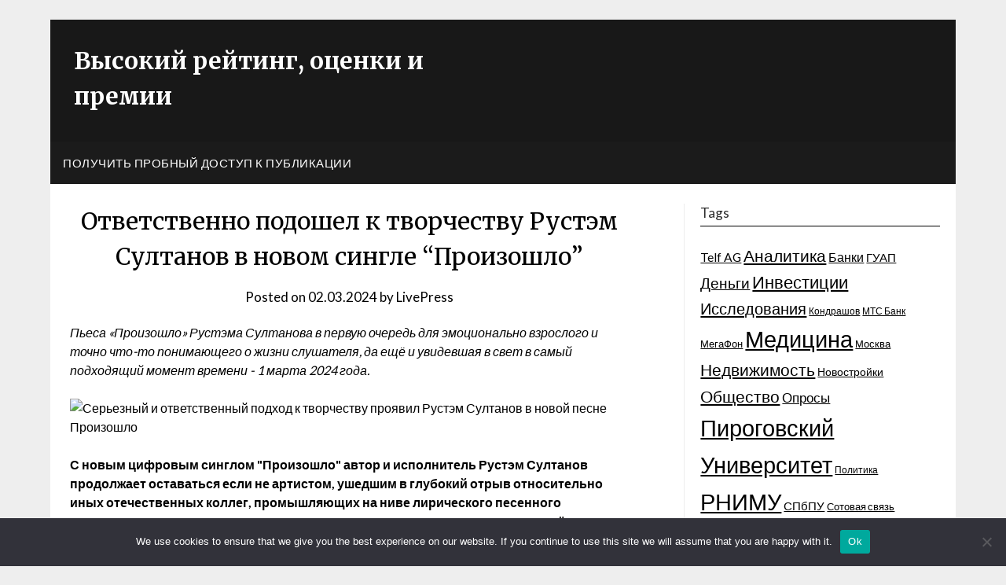

--- FILE ---
content_type: text/html; charset=UTF-8
request_url: https://high-ratings.ru/statya-otvetstvenno-podoshel-k-tvorchestvu-rustehm-sultano-9ss2/
body_size: 21524
content:
<!doctype html>
<html lang="ru-RU">
<head>
	<meta charset="UTF-8">
	<meta name="viewport" content="width=device-width, initial-scale=1">
	<link rel="profile" href="http://gmpg.org/xfn/11">


<link rel="apple-touch-icon" sizes="180x180" href="/apple-touch-icon.png">
<link rel="icon" type="image/png" sizes="32x32" href="/favicon-32x32.png">
<link rel="icon" type="image/png" sizes="16x16" href="/favicon-16x16.png">
<link rel="manifest" href="/site.webmanifest">
<link rel="mask-icon" href="/safari-pinned-tab.svg" color="#5bbad5">
<meta name="msapplication-TileColor" content="#603cba">
<meta name="theme-color" content="#ffffff">



	<title>Ответственно подошел к творчеству Рустэм Султанов в новом сингле &#8220;Произошло&#8221; &#8211; Высокий рейтинг, оценки и премии</title>
<meta name='robots' content='max-image-preview:large' />
	<style>img:is([sizes="auto" i], [sizes^="auto," i]) { contain-intrinsic-size: 3000px 1500px }</style>
	<link rel='dns-prefetch' href='//fonts.googleapis.com' />
<link rel="alternate" type="application/rss+xml" title="Высокий рейтинг, оценки и премии &raquo; Feed" href="https://high-ratings.ru/feed/" />
<link rel="alternate" type="application/rss+xml" title="Высокий рейтинг, оценки и премии &raquo; Comments Feed" href="https://high-ratings.ru/comments/feed/" />
<link rel="alternate" type="application/rss+xml" title="Высокий рейтинг, оценки и премии &raquo; Ответственно подошел к творчеству Рустэм Султанов в новом сингле &#8220;Произошло&#8221; Comments Feed" href="https://high-ratings.ru/statya-otvetstvenno-podoshel-k-tvorchestvu-rustehm-sultano-9ss2/feed/" />
<script type="text/javascript">
/* <![CDATA[ */
window._wpemojiSettings = {"baseUrl":"https:\/\/s.w.org\/images\/core\/emoji\/15.1.0\/72x72\/","ext":".png","svgUrl":"https:\/\/s.w.org\/images\/core\/emoji\/15.1.0\/svg\/","svgExt":".svg","source":{"concatemoji":"https:\/\/high-ratings.ru\/wp-includes\/js\/wp-emoji-release.min.js?ver=6.8.1"}};
/*! This file is auto-generated */
!function(i,n){var o,s,e;function c(e){try{var t={supportTests:e,timestamp:(new Date).valueOf()};sessionStorage.setItem(o,JSON.stringify(t))}catch(e){}}function p(e,t,n){e.clearRect(0,0,e.canvas.width,e.canvas.height),e.fillText(t,0,0);var t=new Uint32Array(e.getImageData(0,0,e.canvas.width,e.canvas.height).data),r=(e.clearRect(0,0,e.canvas.width,e.canvas.height),e.fillText(n,0,0),new Uint32Array(e.getImageData(0,0,e.canvas.width,e.canvas.height).data));return t.every(function(e,t){return e===r[t]})}function u(e,t,n){switch(t){case"flag":return n(e,"\ud83c\udff3\ufe0f\u200d\u26a7\ufe0f","\ud83c\udff3\ufe0f\u200b\u26a7\ufe0f")?!1:!n(e,"\ud83c\uddfa\ud83c\uddf3","\ud83c\uddfa\u200b\ud83c\uddf3")&&!n(e,"\ud83c\udff4\udb40\udc67\udb40\udc62\udb40\udc65\udb40\udc6e\udb40\udc67\udb40\udc7f","\ud83c\udff4\u200b\udb40\udc67\u200b\udb40\udc62\u200b\udb40\udc65\u200b\udb40\udc6e\u200b\udb40\udc67\u200b\udb40\udc7f");case"emoji":return!n(e,"\ud83d\udc26\u200d\ud83d\udd25","\ud83d\udc26\u200b\ud83d\udd25")}return!1}function f(e,t,n){var r="undefined"!=typeof WorkerGlobalScope&&self instanceof WorkerGlobalScope?new OffscreenCanvas(300,150):i.createElement("canvas"),a=r.getContext("2d",{willReadFrequently:!0}),o=(a.textBaseline="top",a.font="600 32px Arial",{});return e.forEach(function(e){o[e]=t(a,e,n)}),o}function t(e){var t=i.createElement("script");t.src=e,t.defer=!0,i.head.appendChild(t)}"undefined"!=typeof Promise&&(o="wpEmojiSettingsSupports",s=["flag","emoji"],n.supports={everything:!0,everythingExceptFlag:!0},e=new Promise(function(e){i.addEventListener("DOMContentLoaded",e,{once:!0})}),new Promise(function(t){var n=function(){try{var e=JSON.parse(sessionStorage.getItem(o));if("object"==typeof e&&"number"==typeof e.timestamp&&(new Date).valueOf()<e.timestamp+604800&&"object"==typeof e.supportTests)return e.supportTests}catch(e){}return null}();if(!n){if("undefined"!=typeof Worker&&"undefined"!=typeof OffscreenCanvas&&"undefined"!=typeof URL&&URL.createObjectURL&&"undefined"!=typeof Blob)try{var e="postMessage("+f.toString()+"("+[JSON.stringify(s),u.toString(),p.toString()].join(",")+"));",r=new Blob([e],{type:"text/javascript"}),a=new Worker(URL.createObjectURL(r),{name:"wpTestEmojiSupports"});return void(a.onmessage=function(e){c(n=e.data),a.terminate(),t(n)})}catch(e){}c(n=f(s,u,p))}t(n)}).then(function(e){for(var t in e)n.supports[t]=e[t],n.supports.everything=n.supports.everything&&n.supports[t],"flag"!==t&&(n.supports.everythingExceptFlag=n.supports.everythingExceptFlag&&n.supports[t]);n.supports.everythingExceptFlag=n.supports.everythingExceptFlag&&!n.supports.flag,n.DOMReady=!1,n.readyCallback=function(){n.DOMReady=!0}}).then(function(){return e}).then(function(){var e;n.supports.everything||(n.readyCallback(),(e=n.source||{}).concatemoji?t(e.concatemoji):e.wpemoji&&e.twemoji&&(t(e.twemoji),t(e.wpemoji)))}))}((window,document),window._wpemojiSettings);
/* ]]> */
</script>
<style id='wp-emoji-styles-inline-css' type='text/css'>

	img.wp-smiley, img.emoji {
		display: inline !important;
		border: none !important;
		box-shadow: none !important;
		height: 1em !important;
		width: 1em !important;
		margin: 0 0.07em !important;
		vertical-align: -0.1em !important;
		background: none !important;
		padding: 0 !important;
	}
</style>
<link rel='stylesheet' id='wp-block-library-css' href='https://high-ratings.ru/wp-includes/css/dist/block-library/style.min.css?ver=6.8.1' type='text/css' media='all' />
<style id='classic-theme-styles-inline-css' type='text/css'>
/*! This file is auto-generated */
.wp-block-button__link{color:#fff;background-color:#32373c;border-radius:9999px;box-shadow:none;text-decoration:none;padding:calc(.667em + 2px) calc(1.333em + 2px);font-size:1.125em}.wp-block-file__button{background:#32373c;color:#fff;text-decoration:none}
</style>
<style id='global-styles-inline-css' type='text/css'>
:root{--wp--preset--aspect-ratio--square: 1;--wp--preset--aspect-ratio--4-3: 4/3;--wp--preset--aspect-ratio--3-4: 3/4;--wp--preset--aspect-ratio--3-2: 3/2;--wp--preset--aspect-ratio--2-3: 2/3;--wp--preset--aspect-ratio--16-9: 16/9;--wp--preset--aspect-ratio--9-16: 9/16;--wp--preset--color--black: #000000;--wp--preset--color--cyan-bluish-gray: #abb8c3;--wp--preset--color--white: #ffffff;--wp--preset--color--pale-pink: #f78da7;--wp--preset--color--vivid-red: #cf2e2e;--wp--preset--color--luminous-vivid-orange: #ff6900;--wp--preset--color--luminous-vivid-amber: #fcb900;--wp--preset--color--light-green-cyan: #7bdcb5;--wp--preset--color--vivid-green-cyan: #00d084;--wp--preset--color--pale-cyan-blue: #8ed1fc;--wp--preset--color--vivid-cyan-blue: #0693e3;--wp--preset--color--vivid-purple: #9b51e0;--wp--preset--gradient--vivid-cyan-blue-to-vivid-purple: linear-gradient(135deg,rgba(6,147,227,1) 0%,rgb(155,81,224) 100%);--wp--preset--gradient--light-green-cyan-to-vivid-green-cyan: linear-gradient(135deg,rgb(122,220,180) 0%,rgb(0,208,130) 100%);--wp--preset--gradient--luminous-vivid-amber-to-luminous-vivid-orange: linear-gradient(135deg,rgba(252,185,0,1) 0%,rgba(255,105,0,1) 100%);--wp--preset--gradient--luminous-vivid-orange-to-vivid-red: linear-gradient(135deg,rgba(255,105,0,1) 0%,rgb(207,46,46) 100%);--wp--preset--gradient--very-light-gray-to-cyan-bluish-gray: linear-gradient(135deg,rgb(238,238,238) 0%,rgb(169,184,195) 100%);--wp--preset--gradient--cool-to-warm-spectrum: linear-gradient(135deg,rgb(74,234,220) 0%,rgb(151,120,209) 20%,rgb(207,42,186) 40%,rgb(238,44,130) 60%,rgb(251,105,98) 80%,rgb(254,248,76) 100%);--wp--preset--gradient--blush-light-purple: linear-gradient(135deg,rgb(255,206,236) 0%,rgb(152,150,240) 100%);--wp--preset--gradient--blush-bordeaux: linear-gradient(135deg,rgb(254,205,165) 0%,rgb(254,45,45) 50%,rgb(107,0,62) 100%);--wp--preset--gradient--luminous-dusk: linear-gradient(135deg,rgb(255,203,112) 0%,rgb(199,81,192) 50%,rgb(65,88,208) 100%);--wp--preset--gradient--pale-ocean: linear-gradient(135deg,rgb(255,245,203) 0%,rgb(182,227,212) 50%,rgb(51,167,181) 100%);--wp--preset--gradient--electric-grass: linear-gradient(135deg,rgb(202,248,128) 0%,rgb(113,206,126) 100%);--wp--preset--gradient--midnight: linear-gradient(135deg,rgb(2,3,129) 0%,rgb(40,116,252) 100%);--wp--preset--font-size--small: 13px;--wp--preset--font-size--medium: 20px;--wp--preset--font-size--large: 36px;--wp--preset--font-size--x-large: 42px;--wp--preset--spacing--20: 0.44rem;--wp--preset--spacing--30: 0.67rem;--wp--preset--spacing--40: 1rem;--wp--preset--spacing--50: 1.5rem;--wp--preset--spacing--60: 2.25rem;--wp--preset--spacing--70: 3.38rem;--wp--preset--spacing--80: 5.06rem;--wp--preset--shadow--natural: 6px 6px 9px rgba(0, 0, 0, 0.2);--wp--preset--shadow--deep: 12px 12px 50px rgba(0, 0, 0, 0.4);--wp--preset--shadow--sharp: 6px 6px 0px rgba(0, 0, 0, 0.2);--wp--preset--shadow--outlined: 6px 6px 0px -3px rgba(255, 255, 255, 1), 6px 6px rgba(0, 0, 0, 1);--wp--preset--shadow--crisp: 6px 6px 0px rgba(0, 0, 0, 1);}:where(.is-layout-flex){gap: 0.5em;}:where(.is-layout-grid){gap: 0.5em;}body .is-layout-flex{display: flex;}.is-layout-flex{flex-wrap: wrap;align-items: center;}.is-layout-flex > :is(*, div){margin: 0;}body .is-layout-grid{display: grid;}.is-layout-grid > :is(*, div){margin: 0;}:where(.wp-block-columns.is-layout-flex){gap: 2em;}:where(.wp-block-columns.is-layout-grid){gap: 2em;}:where(.wp-block-post-template.is-layout-flex){gap: 1.25em;}:where(.wp-block-post-template.is-layout-grid){gap: 1.25em;}.has-black-color{color: var(--wp--preset--color--black) !important;}.has-cyan-bluish-gray-color{color: var(--wp--preset--color--cyan-bluish-gray) !important;}.has-white-color{color: var(--wp--preset--color--white) !important;}.has-pale-pink-color{color: var(--wp--preset--color--pale-pink) !important;}.has-vivid-red-color{color: var(--wp--preset--color--vivid-red) !important;}.has-luminous-vivid-orange-color{color: var(--wp--preset--color--luminous-vivid-orange) !important;}.has-luminous-vivid-amber-color{color: var(--wp--preset--color--luminous-vivid-amber) !important;}.has-light-green-cyan-color{color: var(--wp--preset--color--light-green-cyan) !important;}.has-vivid-green-cyan-color{color: var(--wp--preset--color--vivid-green-cyan) !important;}.has-pale-cyan-blue-color{color: var(--wp--preset--color--pale-cyan-blue) !important;}.has-vivid-cyan-blue-color{color: var(--wp--preset--color--vivid-cyan-blue) !important;}.has-vivid-purple-color{color: var(--wp--preset--color--vivid-purple) !important;}.has-black-background-color{background-color: var(--wp--preset--color--black) !important;}.has-cyan-bluish-gray-background-color{background-color: var(--wp--preset--color--cyan-bluish-gray) !important;}.has-white-background-color{background-color: var(--wp--preset--color--white) !important;}.has-pale-pink-background-color{background-color: var(--wp--preset--color--pale-pink) !important;}.has-vivid-red-background-color{background-color: var(--wp--preset--color--vivid-red) !important;}.has-luminous-vivid-orange-background-color{background-color: var(--wp--preset--color--luminous-vivid-orange) !important;}.has-luminous-vivid-amber-background-color{background-color: var(--wp--preset--color--luminous-vivid-amber) !important;}.has-light-green-cyan-background-color{background-color: var(--wp--preset--color--light-green-cyan) !important;}.has-vivid-green-cyan-background-color{background-color: var(--wp--preset--color--vivid-green-cyan) !important;}.has-pale-cyan-blue-background-color{background-color: var(--wp--preset--color--pale-cyan-blue) !important;}.has-vivid-cyan-blue-background-color{background-color: var(--wp--preset--color--vivid-cyan-blue) !important;}.has-vivid-purple-background-color{background-color: var(--wp--preset--color--vivid-purple) !important;}.has-black-border-color{border-color: var(--wp--preset--color--black) !important;}.has-cyan-bluish-gray-border-color{border-color: var(--wp--preset--color--cyan-bluish-gray) !important;}.has-white-border-color{border-color: var(--wp--preset--color--white) !important;}.has-pale-pink-border-color{border-color: var(--wp--preset--color--pale-pink) !important;}.has-vivid-red-border-color{border-color: var(--wp--preset--color--vivid-red) !important;}.has-luminous-vivid-orange-border-color{border-color: var(--wp--preset--color--luminous-vivid-orange) !important;}.has-luminous-vivid-amber-border-color{border-color: var(--wp--preset--color--luminous-vivid-amber) !important;}.has-light-green-cyan-border-color{border-color: var(--wp--preset--color--light-green-cyan) !important;}.has-vivid-green-cyan-border-color{border-color: var(--wp--preset--color--vivid-green-cyan) !important;}.has-pale-cyan-blue-border-color{border-color: var(--wp--preset--color--pale-cyan-blue) !important;}.has-vivid-cyan-blue-border-color{border-color: var(--wp--preset--color--vivid-cyan-blue) !important;}.has-vivid-purple-border-color{border-color: var(--wp--preset--color--vivid-purple) !important;}.has-vivid-cyan-blue-to-vivid-purple-gradient-background{background: var(--wp--preset--gradient--vivid-cyan-blue-to-vivid-purple) !important;}.has-light-green-cyan-to-vivid-green-cyan-gradient-background{background: var(--wp--preset--gradient--light-green-cyan-to-vivid-green-cyan) !important;}.has-luminous-vivid-amber-to-luminous-vivid-orange-gradient-background{background: var(--wp--preset--gradient--luminous-vivid-amber-to-luminous-vivid-orange) !important;}.has-luminous-vivid-orange-to-vivid-red-gradient-background{background: var(--wp--preset--gradient--luminous-vivid-orange-to-vivid-red) !important;}.has-very-light-gray-to-cyan-bluish-gray-gradient-background{background: var(--wp--preset--gradient--very-light-gray-to-cyan-bluish-gray) !important;}.has-cool-to-warm-spectrum-gradient-background{background: var(--wp--preset--gradient--cool-to-warm-spectrum) !important;}.has-blush-light-purple-gradient-background{background: var(--wp--preset--gradient--blush-light-purple) !important;}.has-blush-bordeaux-gradient-background{background: var(--wp--preset--gradient--blush-bordeaux) !important;}.has-luminous-dusk-gradient-background{background: var(--wp--preset--gradient--luminous-dusk) !important;}.has-pale-ocean-gradient-background{background: var(--wp--preset--gradient--pale-ocean) !important;}.has-electric-grass-gradient-background{background: var(--wp--preset--gradient--electric-grass) !important;}.has-midnight-gradient-background{background: var(--wp--preset--gradient--midnight) !important;}.has-small-font-size{font-size: var(--wp--preset--font-size--small) !important;}.has-medium-font-size{font-size: var(--wp--preset--font-size--medium) !important;}.has-large-font-size{font-size: var(--wp--preset--font-size--large) !important;}.has-x-large-font-size{font-size: var(--wp--preset--font-size--x-large) !important;}
:where(.wp-block-post-template.is-layout-flex){gap: 1.25em;}:where(.wp-block-post-template.is-layout-grid){gap: 1.25em;}
:where(.wp-block-columns.is-layout-flex){gap: 2em;}:where(.wp-block-columns.is-layout-grid){gap: 2em;}
:root :where(.wp-block-pullquote){font-size: 1.5em;line-height: 1.6;}
</style>
<link rel='stylesheet' id='custom-comments-css-css' href='https://high-ratings.ru/wp-content/plugins/bka-single/asset/styles.css?ver=6.8.1' type='text/css' media='all' />
<link rel='stylesheet' id='cookie-notice-front-css' href='https://high-ratings.ru/wp-content/plugins/cookie-notice/css/front.min.css?ver=2.4.16' type='text/css' media='all' />
<link rel='stylesheet' id='affiliate-newspaperly-style-css' href='https://high-ratings.ru/wp-content/themes/newspaperly/style.css?ver=6.8.1' type='text/css' media='all' />
<link rel='stylesheet' id='font-awesome-css' href='https://high-ratings.ru/wp-content/themes/newspaperly/css/font-awesome.min.css?ver=6.8.1' type='text/css' media='all' />
<link rel='stylesheet' id='newspaperly-style-css' href='https://high-ratings.ru/wp-content/themes/rating-newspaperly/style.css?ver=6.8.1' type='text/css' media='all' />
<link rel='stylesheet' id='newspaperly-google-fonts-css' href='//fonts.googleapis.com/css?family=Lato%3A300%2C400%2C700%2C900%7CMerriweather%3A400%2C700&#038;ver=6.8.1' type='text/css' media='all' />
<script type="text/javascript" id="cookie-notice-front-js-before">
/* <![CDATA[ */
var cnArgs = {"ajaxUrl":"https:\/\/high-ratings.ru\/wp-admin\/admin-ajax.php","nonce":"6a68781886","hideEffect":"fade","position":"bottom","onScroll":false,"onScrollOffset":100,"onClick":false,"cookieName":"cookie_notice_accepted","cookieTime":2592000,"cookieTimeRejected":2592000,"globalCookie":false,"redirection":false,"cache":false,"revokeCookies":false,"revokeCookiesOpt":"automatic"};
/* ]]> */
</script>
<script type="text/javascript" src="https://high-ratings.ru/wp-content/plugins/cookie-notice/js/front.min.js?ver=2.4.16" id="cookie-notice-front-js"></script>
<script type="text/javascript" src="https://high-ratings.ru/wp-includes/js/jquery/jquery.min.js?ver=3.7.1" id="jquery-core-js"></script>
<script type="text/javascript" src="https://high-ratings.ru/wp-includes/js/jquery/jquery-migrate.min.js?ver=3.4.1" id="jquery-migrate-js"></script>
<link rel="https://api.w.org/" href="https://high-ratings.ru/wp-json/" /><link rel="alternate" title="JSON" type="application/json" href="https://high-ratings.ru/wp-json/wp/v2/posts/52861" /><link rel="EditURI" type="application/rsd+xml" title="RSD" href="https://high-ratings.ru/xmlrpc.php?rsd" />
<meta name="generator" content="WordPress 6.8.1" />
<link rel="canonical" href="https://high-ratings.ru/statya-otvetstvenno-podoshel-k-tvorchestvu-rustehm-sultano-9ss2/" />
<link rel='shortlink' href='https://high-ratings.ru/?p=52861' />
<link rel="alternate" title="oEmbed (JSON)" type="application/json+oembed" href="https://high-ratings.ru/wp-json/oembed/1.0/embed?url=https%3A%2F%2Fhigh-ratings.ru%2Fstatya-otvetstvenno-podoshel-k-tvorchestvu-rustehm-sultano-9ss2%2F" />
<meta name="description" content="Пьеса «Произошло» в первую очередь для эмоционально взрослого и точно что-то понимающего о жизни слушателя, да ещё и увидевшая в свет в самый подходящий момент времени - 1 марта 2024 года.">
		<style type="text/css">
			.header-widgets-wrapper, .content-wrap-bg { background-color:  }
			.featured-sidebar, .featured-sidebar ul li { border-color:  !important; }
			.page-numbers li a, .blogposts-list .blogpost-button, .page-numbers.current, span.page-numbers.dots { background: ; }
			.banner-widget-wrapper p, .banner-widget-wrapper h1, .banner-widget-wrapper h2, .banner-widget-wrapper h3, .banner-widget-wrapper h4, .banner-widget-wrapper h5, .banner-widget-wrapper h6, .banner-widget-wrapper ul, .banner-widget-wrapper{ color:  }
			.banner-widget-wrapper a, .banner-widget-wrapper a:hover, .banner-widget-wrapper a:active, .banner-widget-wrapper a:focus{ color: ; }
			.banner-widget-wrapper ul li { border-color: ; }
			body, .site, .swidgets-wrap h3, .post-data-text { background: ; }
			.site-title a, .site-description { color: ; }
			.header-bg { background-color:  !important; }
			.main-navigation ul li a, .main-navigation ul li .sub-arrow, .super-menu .toggle-mobile-menu,.toggle-mobile-menu:before, .mobile-menu-active .smenu-hide { color: ; }
			#smobile-menu.show .main-navigation ul ul.children.active, #smobile-menu.show .main-navigation ul ul.sub-menu.active, #smobile-menu.show .main-navigation ul li, .smenu-hide.toggle-mobile-menu.menu-toggle, #smobile-menu.show .main-navigation ul li, .primary-menu ul li ul.children li, .primary-menu ul li ul.sub-menu li, .primary-menu .pmenu, .super-menu { border-color: ; border-bottom-color: ; }
			#secondary .widget h3, #secondary .widget h3 a, #secondary .widget h4, #secondary .widget h1, #secondary .widget h2, #secondary .widget h5, #secondary .widget h6 { color: ; }
			#secondary .widget a, #secondary a, #secondary .widget li a , #secondary span.sub-arrow{ color: ; }
			#secondary, #secondary .widget, #secondary .widget p, #secondary .widget li, .widget time.rpwe-time.published { color: ; }
			#secondary .swidgets-wrap, .featured-sidebar .search-field { border-color: ; }
			.site-info, .footer-column-three input.search-submit, .footer-column-three p, .footer-column-three li, .footer-column-three td, .footer-column-three th, .footer-column-three caption { color: ; }
			.footer-column-three h3, .footer-column-three h4, .footer-column-three h5, .footer-column-three h6, .footer-column-three h1, .footer-column-three h2, .footer-column-three h4, .footer-column-three h3 a { color: ; }
			.footer-column-three a, .footer-column-three li a, .footer-column-three .widget a, .footer-column-three .sub-arrow { color: ; }
			.footer-column-three h3:after { background: ; }
			.site-info, .widget ul li, .footer-column-three input.search-field, .footer-column-three input.search-submit { border-color: ; }
			.site-footer { background-color: ; }
			.archive .page-header h1, .blogposts-list h2 a, .blogposts-list h2 a:hover, .blogposts-list h2 a:active, .search-results h1.page-title { color: ; }
			.blogposts-list .post-data-text, .blogposts-list .post-data-text a{ color: ; }
			.blogposts-list p { color: ; }
			.page-numbers li a, .blogposts-list .blogpost-button, span.page-numbers.dots, .page-numbers.current, .page-numbers li a:hover { color: ; }
			.archive .page-header h1, .search-results h1.page-title, .blogposts-list.fbox, span.page-numbers.dots, .page-numbers li a, .page-numbers.current { border-color: ; }
			.blogposts-list .post-data-divider { background: ; }
			.page .comments-area .comment-author, .page .comments-area .comment-author a, .page .comments-area .comments-title, .page .content-area h1, .page .content-area h2, .page .content-area h3, .page .content-area h4, .page .content-area h5, .page .content-area h6, .page .content-area th, .single  .comments-area .comment-author, .single .comments-area .comment-author a, .single .comments-area .comments-title, .single .content-area h1, .single .content-area h2, .single .content-area h3, .single .content-area h4, .single .content-area h5, .single .content-area h6, .single .content-area th, .search-no-results h1, .error404 h1 { color: ; }
			.single .post-data-text, .page .post-data-text, .page .post-data-text a, .single .post-data-text a, .comments-area .comment-meta .comment-metadata a { color: ; }
			.page .content-area p, .page article, .page .content-area table, .page .content-area dd, .page .content-area dt, .page .content-area address, .page .content-area .entry-content, .page .content-area li, .page .content-area ol, .single .content-area p, .single article, .single .content-area table, .single .content-area dd, .single .content-area dt, .single .content-area address, .single .entry-content, .single .content-area li, .single .content-area ol, .search-no-results .page-content p { color: ; }
			.single .entry-content a, .page .entry-content a, .comment-content a, .comments-area .reply a, .logged-in-as a, .comments-area .comment-respond a { color: ; }
			.comments-area p.form-submit input { background: ; }
			.error404 .page-content p, .error404 input.search-submit, .search-no-results input.search-submit { color: ; }
			.page .comments-area, .page article.fbox, .page article tr, .page .comments-area ol.comment-list ol.children li, .page .comments-area ol.comment-list .comment, .single .comments-area, .single article.fbox, .single article tr, .comments-area ol.comment-list ol.children li, .comments-area ol.comment-list .comment, .error404 main#main, .error404 .search-form label, .search-no-results .search-form label, .error404 input.search-submit, .search-no-results input.search-submit, .error404 main#main, .search-no-results section.fbox.no-results.not-found{ border-color: ; }
			.single .post-data-divider, .page .post-data-divider { background: ; }
			.single .comments-area p.form-submit input, .page .comments-area p.form-submit input { color: ; }
			.bottom-header-wrapper { padding-top: px; }
			.bottom-header-wrapper { padding-bottom: px; }
			.bottom-header-wrapper { background: ; }
			.bottom-header-wrapper *{ color: ; }
			.header-widget a, .header-widget li a, .header-widget i.fa { color: ; }
			.header-widget, .header-widget p, .header-widget li, .header-widget .textwidget { color: ; }
			.header-widget .widget-title, .header-widget h1, .header-widget h3, .header-widget h2, .header-widget h4, .header-widget h5, .header-widget h6{ color: ; }
			.header-widget.swidgets-wrap, .header-widget ul li, .header-widget .search-field { border-color: ; }
			.header-widgets-wrapper .swidgets-wrap{ background: ; }
			.primary-menu .pmenu, .super-menu, #smobile-menu, .primary-menu ul li ul.children, .primary-menu ul li ul.sub-menu { background-color: ; }
			#secondary .swidgets-wrap{ background: ; }
			#secondary .swidget { border-color: ; }
			.archive article.fbox, .search-results article.fbox, .blog article.fbox { background: ; }
			.comments-area, .single article.fbox, .page article.fbox { background: ; }
		</style>
	<style type="text/css">.recentcomments a{display:inline !important;padding:0 !important;margin:0 !important;}</style></head>

<body class="wp-singular post-template-default single single-post postid-52861 single-format-standard wp-theme-newspaperly wp-child-theme-rating-newspaperly cookies-not-set masthead-fixed">
	   
	<div id="page" class="site">
		<header id="masthead" class="sheader site-header clearfix">
			<div class="content-wrap">

				<!-- Header background color and image is added to class below -->
				<div class="header-bg">
											<div class="site-branding">
							 
								<!-- If you are viewing the a sub page, make the title a paragraph -->
								<p class="site-title"><a href="https://high-ratings.ru/" rel="home">Высокий рейтинг, оценки и премии</a></p>
								
							</div>
																				</div>
					</div>

					<!-- Navigation below these lines, move it up if you want it above the header -->
					<nav id="primary-site-navigation" class="primary-menu main-navigation clearfix">
						<a href="#" id="pull" class="smenu-hide toggle-mobile-menu menu-toggle" aria-controls="secondary-menu" aria-expanded="false">Menu</a>
						<div class="content-wrap text-center">
							<div class="center-main-menu">
								<div id="primary-menu" class="pmenu"><ul>
<li class="page_item page-item-117246"><a href="https://high-ratings.ru/poluchit-probnyj-dostup-k-publikacii/">Получить пробный доступ к публикации</a></li>
</ul></div>
								</div>
							</div>
						</nav>
						<div class="content-wrap">
							<div class="super-menu clearfix">
								<div class="super-menu-inner">
									<a href="#" id="pull" class="toggle-mobile-menu menu-toggle" aria-controls="secondary-menu" aria-expanded="false">Menu</a>
								</div>
							</div>
						</div>
						<div id="mobile-menu-overlay"></div>
						<!-- Navigation above these lines, move it up if you want it above the header -->
					</header>

					<div class="content-wrap">


						<!-- Upper widgets -->
						<div class="header-widgets-wrapper">
							
							
													</div>

					</div>

					<div id="content" class="site-content clearfix">
						<div class="content-wrap">
							<div class="content-wrap-bg">

	<div id="primary" class="featured-content content-area">
		<main id="main" class="site-main">

		
<article id="post-52861" class="posts-entry fbox post-52861 post type-post status-publish format-standard hentry category-channel tag-boris-orlov tag-1-marta tag-novyj-singl tag-pervyj-den-vesny tag-proizoshlo-pesnya tag-rustem-sultanov">

	<header class="entry-header">
		<h1 class="entry-title">Ответственно подошел к творчеству Рустэм Султанов в новом сингле &#8220;Произошло&#8221;</h1>		<div class="entry-meta">
			<div class="blog-data-wrapper">
				<div class="post-data-divider"></div>
				<div class="post-data-positioning">
					<div class="post-data-text">
						<span class="posted-on">Posted on <a href="https://high-ratings.ru/statya-otvetstvenno-podoshel-k-tvorchestvu-rustehm-sultano-9ss2/" rel="bookmark"><time class="entry-date published" datetime="2024-03-02T14:13:00+03:00">02.03.2024</time><time class="updated" datetime="2024-03-02T14:38:04+03:00">02.03.2024</time></a></span><span class="byline"> by <span class="author vcard"><a class="url fn n" href="https://high-ratings.ru/author/livepress/">LivePress</a></span></span>					</div>
				</div>
			</div>
		</div><!-- .entry-meta -->
			</header><!-- .entry-header -->

	<div class="entry-content">
		<div id='body_213745_miss_1'></div> <p><em>Пьеса «Произошло» Рустэма Султанова в первую очередь для эмоционально взрослого и точно что-то понимающего о жизни слушателя, да ещё и увидевшая в свет в самый подходящий момент времени - 1 марта 2024 года.</em></p><p><img decoding="async" src="https://pr-img.ru/2024/497/rustem-sultanov-proizoshlo-4.jpg" alt="Серьезный и ответственный подход к творчеству проявил Рустэм Султанов в новой песне Произошло" style="object-fit: cover;"></p><p><strong>С новым цифровым синглом "Произошло" автор и исполнитель Рустэм Султанов продолжает оставаться если не артистом, ушедшим в глубокий отрыв относительно иных отечественных коллег, промышляющих на ниве лирического песенного материала, то наверняка музыкантом, подходящим к своему творчеству серьёзно и ответственно. Ведь "Произошло" - пьеса в первую очередь для эмоционально взрослого и точно что-то понимающего о жизни слушателя, да ещё и выходящая в свет в подходящий момент времени.</strong></p><p>Лирическую песню, посвящённую не всегда простым на уровне эмоций отношениям со своей, выражаясь пышно, единственной Королевой, представить публике не рано и не поздно никогда. Но можно сказать, что <em>"мы здесь живём"</em>, а раз так - то наш широкий слушатель обожает привязывать хорошие и добрые песни к конкретным датам. Видится, что "Произошло" в подобной реальности, восходящей к праздничным телевизионным гала-концертам ещё советской эпохи, появляется на публике вовремя - а именно всего за неделю до первого весеннего праздника, то есть Международного женского дня 8 марта. И это и приятно, и уместно.</p><p>Однако никакие даты и подобные в общем-то простые промо-ходы не имеют никакого значения, если качество песенного материала ординарно - "просто песня" к любой, даже самой важной для слушателя даты имеет все шансы пролететь мимо коллективного слуха, если она не выделяется из общей массы музыкального материала. Но <strong>Рустэму Султанову</strong> невозможно отказать в музыкальной изобретательности в, казалось бы, узких рамках жанра современной лирической условно поп-роковой песни. Студийный и сценический опыт - а исполнитель с середины 1980-х гг. записал и выпустил восемь полноразмерных альбомов, не считая отдельных синглов - плюс всегда приветствуемая "наслушанность" автора и его вдумчивая, что слышно, работа с крайне неглупыми и эмоциональными, но далеко "нелобовыми" текстами постоянного соавтора <strong>Бориса Орлова</strong> - вот залог того, что материал авторства Рустэма Султанова всегда и интересен, и правильным образом современен.</p><p>Эта музыкальная эрудированность и просто хороший вкус автора в очередной раз стали залогом того, что новый цифровой сингл, то есть пьеса "Произошло" стала для слушателя в некотором смысле дверью в новый стиль - или, если угодно, субстиль - современной популярной музыки. Это похвально - не просто написать хорошую песню с понятной мелодией, но и аранжировать её так, чтобы она звучала на зависть всем тем, кто лишь любит важно поговорить о <em>"модности"</em> и <em>"современности"</em> в музыке, на деле ни разу не объяснив, что это такое. Сам автор относит стилистику "Произошло" к независимому чиллауту (инди-чиллауту), и в таком поименовании есть своё рациональное зерно и одновременно справедливость, хотя для того самого рядового слушателя она формально является просто красивой и негромкой балладой. Сверхграмотные и эмоциональные аранжировки всегда были отличительным знаком творчества Рустэма Султанова, но на сей раз автор совершил нечто довольно необычное для нашей реальности - он и его коллеги показали, как при помощи минимального аккомпанемента можно добиться впечатляющего эмоционального результата. Гитарные, и даже частично слайд-гитарные нежные партии <strong>Григория Голубева</strong> и <strong>Андрея Тимонина</strong> прекрасно соответствуют звучанию струнных инструментов <strong>Ярослава Сродных</strong>, а все вместе они создают замечательный фон для приятного и вполне жизненного текста. Тот, кто способен вслушаться в него, точно ничего не потеряет и даже самоутвердится в эмоциональном плане - ну кому ж и в каком возрасте неизвестно то восхищение и одновременно некоторая робость, которые всегда охватывают тебя при появлении твоей Королевы? К тому же можно сказать, что текст пьесы довольно смел для нашей сцены - он вдобавок напоминает слушателю ещё раз о том, что твоя Королева не обязана быть удобной и "хорошей девушкой" прямо для всех, а что касается тебя - так ты и понимаешь, что твоя "дрянная девчонка" пройдёт везде, и ты вместе с ней.</p><p>Не будет преувеличением сказать, что новейший цифровой сингл Рустэма Султанова "Произошло" отвечает на скрытый вопрос слушателя: <em>"Как одновременно быть правильно эмоциональным и в то же время современным?"</em> Переслушайте ещё раз "Произошло", обязательно вслушайтесь в текст песни, в интонации её автора и исполнителя, и вы поймёте, как это может быть. Тем более отрадно, что после такого эмоционального достижения нас ждут встречи с массой нового песенного материала Рустэма Султанова: сейчас у артиста в работе находятся четыре альбома, причём в разных стилях - инди-рок, инди-чиллаут, классический кроссовер и джаз. Как можно понять, цифровой сингл "Произошло" взят из альбома в стилистике инди-чиллаут, и он прекрасно дополняет два уже представленных на цифровых сервисах номера с него - "Завтрак в постель" и "Вдруг упала звезда", выдержанные ближе к стилистике инди-попа. Возможно, что широкий слушатель и не будет разбираться в этих стилистических тонкостях, но то, что новые творения Рустэма Султанова, и в особенности "Произошло", несут в жизнь столь нужные нам оптимизм и доброе отношение к ближнему своему - в этом сомнения нет.</p><ul><li>Дата издания: 1 марта 2024 г.</li><li>Стиль: Indie Chillout</li><li>Время звучания: 4 мин. 17 сек.</li><li>Автор музыки: Рустэм Султанов</li><li>Автор текста: Борис Орлов</li></ul><p><a href="https://vk.com/music/album/-2000871299_19871299_4d0e559017db740f21" target="_blank">Слушать сингл Рустэма Султанова «Произошло» на ВК-музыке</a></p><p><a href="https://music.yandex.ru/album/29368879" target="_blank">Слушать сингл Рустэма Султанова «Произошло» на Яндекс.музыке</a></p><p><a href="https://share.boom.ru/track/419531b922bbfe389121c672f64ea99e?share_auth=0278294911b712f57f831a65e0f0500000" target="_blank">Слушать сингл Рустэма Султанова «Произошло» на сервисе Boom</a></p><p><a href="https://zvuk.com/release/32703153" target="_blank">Слушать сингл Рустэма Султанова «Произошло» на сервисе Zvuk</a></p><p><a href="https://music.apple.com/ru/album/%D0%BF%D1%80%D0%BE%D0%B8%D0%B7%D0%BE%D1%88%D0%BB%D0%BE-single/1728072915" target="_blank">Сингл Рустэма Султанова «Произошло» на iTunes</a></p><p><a href="https://open.spotify.com/track/061Yb8iAQWCXEhYFpLmvin" target="_blank">Сингл Рустэма Султанова «Произошло» на Spotify</a></p><p><a href="https://www.youtube.com/watch?v=5IcMx7kr4pg" target="_blank">Слушать сингл Рустэма Султанова «Произошло» на YouTube</a></p>
    <p>Комментариев пока нет.</p>
<h4>Прочтите также:</h4><ul><li><a href="https://high-ratings.ru/marketolog-s-bogatym-opytom-raboty-v-sfere-logopedii-ilya-kozulin-nachal-provodit-besplatnye-biznes-konsultacii-dlya-logopedov-8f03/">Теперь можно записаться на бесплатные бизнес-консультации для логопедов, проводимые экспертом-маркетологом Ильёй Козулиным</a></li><li><a href="https://high-ratings.ru/3901881-developer-ehtalon-postroit-zhk-schaste-v-kolcov-2k/">ГК «Эталон» планирует построить семь корпусов 1-ой очереди ЖК «Счастье в Кольцово» в Новосибирской области</a></li><li><a href="https://high-ratings.ru/dolgozhdannaya-premera-pesni-maksa-fadeeva-skazhi-54i/">Через 2 дня состоится премьера песни Макса Фадеева #СКАЖИТЕДЕТЯМ</a></li><li><a href="https://high-ratings.ru/4156540-pervoe-mesto-vyigral-vospitannik-andreya-sevastya-cl/">Подопечный Андрея Севастьянова укрепляет лидерство в кольцевых гонках Classic Touring</a></li><li><a href="https://high-ratings.ru/pmsoft-provedjot-den-upravleniya-proektami-v-tyu-wy0r1/">Эксперты ПМСОФТ пообщаются с партнерами и клиентами в рамках "Дня управления проектами" в Тюмени</a></li></ul><h4>Это интересно:</h4><ul><li><a href="https://high-ratings.ru/7454807-samostoyatelnaya-realizaciya-ipotechnogo-zhilya-8u7/">В дополнение к делу о банкротстве, внесудебная процедура банкротства устанавливается в отношении Mort?</a></li><li><a href="https://high-ratings.ru/novinki-fentezi-chitat-onlajn/">Как называется книга, которую написал Гаевский??</a></li></ul>
			<div class="tags-list">
				<li><a href="https://high-ratings.ru/tag/boris-orlov/" rel="tag"> Борис Орлов</a></li><li><a href="https://high-ratings.ru/tag/1-marta/" rel="tag">1 марта</a></li><li><a href="https://high-ratings.ru/tag/novyj-singl/" rel="tag">новый сингл</a></li><li><a href="https://high-ratings.ru/tag/pervyj-den-vesny/" rel="tag">первый день весны</a></li><li><a href="https://high-ratings.ru/tag/proizoshlo-pesnya/" rel="tag">Произошло песня</a></li><li><a href="https://high-ratings.ru/tag/rustem-sultanov/" rel="tag">Рустэм Султанов</a></li>			</div>
	</div><!-- .entry-content -->
</article><!-- #post-52861 -->

<div id="comments" class="fbox comments-area">

		<div id="respond" class="comment-respond">
		<h3 id="reply-title" class="comment-reply-title">Leave a Reply <small><a rel="nofollow" id="cancel-comment-reply-link" href="/statya-otvetstvenno-podoshel-k-tvorchestvu-rustehm-sultano-9ss2/#respond" style="display:none;">Cancel reply</a></small></h3><form action="https://high-ratings.ru/wp-comments-post.php" method="post" id="commentform" class="comment-form" novalidate><p class="comment-notes"><span id="email-notes">Your email address will not be published.</span> <span class="required-field-message">Required fields are marked <span class="required">*</span></span></p><p class="comment-form-comment"><label for="comment">Comment <span class="required">*</span></label> <textarea autocomplete="new-password"  id="a673a2d32a"  name="a673a2d32a"   cols="45" rows="8" maxlength="65525" required></textarea><textarea id="comment" aria-label="hp-comment" aria-hidden="true" name="comment" autocomplete="new-password" style="padding:0 !important;clip:rect(1px, 1px, 1px, 1px) !important;position:absolute !important;white-space:nowrap !important;height:1px !important;width:1px !important;overflow:hidden !important;" tabindex="-1"></textarea><script data-noptimize>document.getElementById("comment").setAttribute( "id", "abf6c910a4e1116dee882d9c70d0b331" );document.getElementById("a673a2d32a").setAttribute( "id", "comment" );</script></p><p class="comment-form-author"><label for="author">Name <span class="required">*</span></label> <input id="author" name="author" type="text" value="" size="30" maxlength="245" autocomplete="name" required /></p>
<p class="comment-form-email"><label for="email">Email <span class="required">*</span></label> <input id="email" name="email" type="email" value="" size="30" maxlength="100" aria-describedby="email-notes" autocomplete="email" required /></p>
<p class="comment-form-url"><label for="url">Website</label> <input id="url" name="url" type="url" value="" size="30" maxlength="200" autocomplete="url" /></p>
<p class="comment-form-cookies-consent"><input id="wp-comment-cookies-consent" name="wp-comment-cookies-consent" type="checkbox" value="yes" /> <label for="wp-comment-cookies-consent">Save my name, email, and website in this browser for the next time I comment.</label></p>
<p class="form-submit"><input name="submit" type="submit" id="submit" class="submit" value="Post Comment" /> <input type='hidden' name='comment_post_ID' value='52861' id='comment_post_ID' />
<input type='hidden' name='comment_parent' id='comment_parent' value='0' />
</p></form>	</div><!-- #respond -->
	
</div><!-- #comments -->

		</main><!-- #main -->
	</div><!-- #primary -->


<aside id="secondary" class="featured-sidebar widget-area">
	<section id="tag_cloud-1" class="fbox swidgets-wrap widget widget_tag_cloud"><div class="swidget"><div class="sidebar-title-border"><h3 class="widget-title">Tags</h3></div></div><div class="tagcloud"><a href="https://high-ratings.ru/tag/telf-ag/" class="tag-cloud-link tag-link-13168 tag-link-position-1" style="font-size: 11.647058823529pt;" aria-label="Telf AG (1,032 items)">Telf AG</a>
<a href="https://high-ratings.ru/tag/analitika/" class="tag-cloud-link tag-link-142 tag-link-position-2" style="font-size: 15.647058823529pt;" aria-label="Аналитика (2,228 items)">Аналитика</a>
<a href="https://high-ratings.ru/tag/banki/" class="tag-cloud-link tag-link-73 tag-link-position-3" style="font-size: 11.647058823529pt;" aria-label="Банки (1,032 items)">Банки</a>
<a href="https://high-ratings.ru/tag/guap/" class="tag-cloud-link tag-link-25003 tag-link-position-4" style="font-size: 11.294117647059pt;" aria-label=" ГУАП (955 items)"> ГУАП</a>
<a href="https://high-ratings.ru/tag/dengi/" class="tag-cloud-link tag-link-355 tag-link-position-5" style="font-size: 13.882352941176pt;" aria-label="Деньги (1,582 items)">Деньги</a>
<a href="https://high-ratings.ru/tag/investicii/" class="tag-cloud-link tag-link-91 tag-link-position-6" style="font-size: 16.352941176471pt;" aria-label="Инвестиции (2,598 items)">Инвестиции</a>
<a href="https://high-ratings.ru/tag/issledovaniya/" class="tag-cloud-link tag-link-2036 tag-link-position-7" style="font-size: 15.058823529412pt;" aria-label="Исследования (1,973 items)">Исследования</a>
<a href="https://high-ratings.ru/tag/kondrashov/" class="tag-cloud-link tag-link-32888 tag-link-position-8" style="font-size: 9.2941176470588pt;" aria-label="Кондрашов (650 items)">Кондрашов</a>
<a href="https://high-ratings.ru/tag/mts-bank/" class="tag-cloud-link tag-link-72 tag-link-position-9" style="font-size: 8.8235294117647pt;" aria-label="МТС Банк (593 items)">МТС Банк</a>
<a href="https://high-ratings.ru/tag/megafon/" class="tag-cloud-link tag-link-342 tag-link-position-10" style="font-size: 9.6470588235294pt;" aria-label="МегаФон (691 items)">МегаФон</a>
<a href="https://high-ratings.ru/tag/medicina/" class="tag-cloud-link tag-link-897 tag-link-position-11" style="font-size: 21.647058823529pt;" aria-label="Медицина (7,226 items)">Медицина</a>
<a href="https://high-ratings.ru/tag/moskva/" class="tag-cloud-link tag-link-432 tag-link-position-12" style="font-size: 9.8823529411765pt;" aria-label="Москва (722 items)">Москва</a>
<a href="https://high-ratings.ru/tag/nedvizhimost/" class="tag-cloud-link tag-link-645 tag-link-position-13" style="font-size: 15.411764705882pt;" aria-label="Недвижимость (2,159 items)">Недвижимость</a>
<a href="https://high-ratings.ru/tag/novostrojki/" class="tag-cloud-link tag-link-3096 tag-link-position-14" style="font-size: 10.823529411765pt;" aria-label="Новостройки (864 items)">Новостройки</a>
<a href="https://high-ratings.ru/tag/obshhestvo/" class="tag-cloud-link tag-link-99 tag-link-position-15" style="font-size: 15.647058823529pt;" aria-label="Общество (2,231 items)">Общество</a>
<a href="https://high-ratings.ru/tag/oprosy/" class="tag-cloud-link tag-link-2086 tag-link-position-16" style="font-size: 13.058823529412pt;" aria-label="Опросы (1,360 items)">Опросы</a>
<a href="https://high-ratings.ru/tag/pirogovskij-universitet/" class="tag-cloud-link tag-link-39973 tag-link-position-17" style="font-size: 21.882352941176pt;" aria-label="Пироговский Университет (7,664 items)">Пироговский Университет</a>
<a href="https://high-ratings.ru/tag/politika/" class="tag-cloud-link tag-link-893 tag-link-position-18" style="font-size: 9.0588235294118pt;" aria-label="Политика (619 items)">Политика</a>
<a href="https://high-ratings.ru/tag/rnimu/" class="tag-cloud-link tag-link-34321 tag-link-position-19" style="font-size: 22pt;" aria-label="РНИМУ (7,706 items)">РНИМУ</a>
<a href="https://high-ratings.ru/tag/spbpu/" class="tag-cloud-link tag-link-7828 tag-link-position-20" style="font-size: 11.294117647059pt;" aria-label="СПбПУ (953 items)">СПбПУ</a>
<a href="https://high-ratings.ru/tag/sotovaya-svyaz/" class="tag-cloud-link tag-link-349 tag-link-position-21" style="font-size: 9.5294117647059pt;" aria-label="Сотовая связь (677 items)">Сотовая связь</a>
<a href="https://high-ratings.ru/tag/stanislav/" class="tag-cloud-link tag-link-32887 tag-link-position-22" style="font-size: 10.941176470588pt;" aria-label="Станислав (900 items)">Станислав</a>
<a href="https://high-ratings.ru/tag/strahovanie/" class="tag-cloud-link tag-link-1717 tag-link-position-23" style="font-size: 14.235294117647pt;" aria-label="Страхование (1,703 items)">Страхование</a>
<a href="https://high-ratings.ru/tag/turizm/" class="tag-cloud-link tag-link-116 tag-link-position-24" style="font-size: 8pt;" aria-label="Туризм (501 items)">Туризм</a>
<a href="https://high-ratings.ru/tag/finansy/" class="tag-cloud-link tag-link-74 tag-link-position-25" style="font-size: 17.294117647059pt;" aria-label="Финансы (3,066 items)">Финансы</a>
<a href="https://high-ratings.ru/tag/finansy-i-investicii/" class="tag-cloud-link tag-link-31 tag-link-position-26" style="font-size: 14.823529411765pt;" aria-label="Финансы и инвестиции (1,906 items)">Финансы и инвестиции</a>
<a href="https://high-ratings.ru/tag/finansy-i-ekonomika/" class="tag-cloud-link tag-link-261 tag-link-position-27" style="font-size: 14.705882352941pt;" aria-label="Финансы и экономика (1,844 items)">Финансы и экономика</a>
<a href="https://high-ratings.ru/tag/bezopasnost/" class="tag-cloud-link tag-link-130 tag-link-position-28" style="font-size: 8.3529411764706pt;" aria-label="безопасность (530 items)">безопасность</a>
<a href="https://high-ratings.ru/tag/biznes/" class="tag-cloud-link tag-link-167 tag-link-position-29" style="font-size: 13.529411764706pt;" aria-label="бизнес (1,488 items)">бизнес</a>
<a href="https://high-ratings.ru/tag/dmitrij/" class="tag-cloud-link tag-link-37571 tag-link-position-30" style="font-size: 8.7058823529412pt;" aria-label="дмитрий (572 items)">дмитрий</a>
<a href="https://high-ratings.ru/tag/zdorove/" class="tag-cloud-link tag-link-179 tag-link-position-31" style="font-size: 21.882352941176pt;" aria-label="здоровье (7,618 items)">здоровье</a>
<a href="https://high-ratings.ru/tag/internet/" class="tag-cloud-link tag-link-220 tag-link-position-32" style="font-size: 10.470588235294pt;" aria-label="интернет (817 items)">интернет</a>
<a href="https://high-ratings.ru/tag/marketing/" class="tag-cloud-link tag-link-299 tag-link-position-33" style="font-size: 13.882352941176pt;" aria-label="маркетинг (1,575 items)">маркетинг</a>
<a href="https://high-ratings.ru/tag/nauka/" class="tag-cloud-link tag-link-414 tag-link-position-34" style="font-size: 10.352941176471pt;" aria-label="наука (786 items)">наука</a>
<a href="https://high-ratings.ru/tag/obrazovanie/" class="tag-cloud-link tag-link-169 tag-link-position-35" style="font-size: 13.647058823529pt;" aria-label="образование (1,501 items)">образование</a>
<a href="https://high-ratings.ru/tag/rejting/" class="tag-cloud-link tag-link-1359 tag-link-position-36" style="font-size: 8.2352941176471pt;" aria-label="рейтинг (521 items)">рейтинг</a>
<a href="https://high-ratings.ru/tag/rossiya/" class="tag-cloud-link tag-link-412 tag-link-position-37" style="font-size: 12pt;" aria-label="россия (1,092 items)">россия</a>
<a href="https://high-ratings.ru/tag/smeta/" class="tag-cloud-link tag-link-1702 tag-link-position-38" style="font-size: 11.294117647059pt;" aria-label="смета (955 items)">смета</a>
<a href="https://high-ratings.ru/tag/stroitelnaya-ekspertiza/" class="tag-cloud-link tag-link-1946 tag-link-position-39" style="font-size: 11.294117647059pt;" aria-label="строительная экспертиза (952 items)">строительная экспертиза</a>
<a href="https://high-ratings.ru/tag/stroitelstvo/" class="tag-cloud-link tag-link-95 tag-link-position-40" style="font-size: 11.058823529412pt;" aria-label="строительство (915 items)">строительство</a>
<a href="https://high-ratings.ru/tag/tehnologii/" class="tag-cloud-link tag-link-126 tag-link-position-41" style="font-size: 8.8235294117647pt;" aria-label="технологии (586 items)">технологии</a>
<a href="https://high-ratings.ru/tag/ekonomika/" class="tag-cloud-link tag-link-217 tag-link-position-42" style="font-size: 17.882352941176pt;" aria-label="экономика (3,442 items)">экономика</a>
<a href="https://high-ratings.ru/tag/ekspertiza/" class="tag-cloud-link tag-link-93 tag-link-position-43" style="font-size: 12.235294117647pt;" aria-label="экспертиза (1,140 items)">экспертиза</a>
<a href="https://high-ratings.ru/tag/ekspertiza-proektov/" class="tag-cloud-link tag-link-38105 tag-link-position-44" style="font-size: 11.294117647059pt;" aria-label="экспертиза проектов (948 items)">экспертиза проектов</a>
<a href="https://high-ratings.ru/tag/ekspertiza-smet/" class="tag-cloud-link tag-link-38036 tag-link-position-45" style="font-size: 11.294117647059pt;" aria-label="экспертиза смет (950 items)">экспертиза смет</a></div>
</section><section id="categories-1" class="fbox swidgets-wrap widget widget_categories"><div class="swidget"><div class="sidebar-title-border"><h3 class="widget-title">Categories</h3></div></div>
			<ul>
					<li class="cat-item cat-item-3"><a href="https://high-ratings.ru/category/biznes/">Бизнес</a>
</li>
	<li class="cat-item cat-item-4"><a href="https://high-ratings.ru/category/internet-magaziny/">Интернет-магазины</a>
</li>
	<li class="cat-item cat-item-1"><a href="https://high-ratings.ru/category/channel/">Канал</a>
</li>
	<li class="cat-item cat-item-5"><a href="https://high-ratings.ru/category/kultura/">Культура</a>
</li>
	<li class="cat-item cat-item-6"><a href="https://high-ratings.ru/category/marketing/">Маркетинг</a>
</li>
	<li class="cat-item cat-item-2"><a href="https://high-ratings.ru/category/onlajn-premii/">Онлайн премии</a>
</li>
	<li class="cat-item cat-item-8"><a href="https://high-ratings.ru/category/prodazhi/">Продажи</a>
</li>
	<li class="cat-item cat-item-7"><a href="https://high-ratings.ru/category/uslugi/">Услуги</a>
</li>
			</ul>

			</section>
		<section id="recent-posts-1" class="fbox swidgets-wrap widget widget_recent_entries">
		<div class="swidget"><div class="sidebar-title-border"><h3 class="widget-title">Recent Posts</h3></div></div>
		<ul>
											<li>
					<a href="https://high-ratings.ru/kak-investory-amch-prinyali-uchastie-v-odnom-iz-krupnejjshikh-o7/">Как инвесторы AMCH приняли участие в одном из крупнейших IPO в мире – Medline</a>
									</li>
											<li>
					<a href="https://high-ratings.ru/7877378-gigant-tekhnologicheskijj-sbor-pri-umerennom-vliya-bd9w2/">ГИГАНТ: технологический сбор при умеренном влиянии на цены может стать эффективным инструментом поддержки микроэлектроники и радиоэлектроники</a>
									</li>
											<li>
					<a href="https://high-ratings.ru/5506710-zhilojj-proekt-solos-voshel-v-top-samykh-prodavaemykh-nov-yu2/">Жилой проект Solos вошел в топ самых продаваемых новостроек столицы</a>
									</li>
											<li>
					<a href="https://high-ratings.ru/kampusy-novogo-pokoleniya-nacionalnyjj-proek-d3/">Кампусы нового поколения: Национальный проект по формированию среды для прорывных открытий</a>
									</li>
											<li>
					<a href="https://high-ratings.ru/6248217-ot-vosstanovleniya-infrastruktury-k-ekonomicheskom-wf/">От восстановления инфраструктуры к экономическому суверенитету: как «зонтичные» поручительства создают новую реальность для бизнеса воссоединенных регионов</a>
									</li>
					</ul>

		</section><section id="archives-1" class="fbox swidgets-wrap widget widget_archive"><div class="swidget"><div class="sidebar-title-border"><h3 class="widget-title">Archives</h3></div></div>
			<ul>
					<li><a href='https://high-ratings.ru/2026/01/'>January 2026</a></li>
	<li><a href='https://high-ratings.ru/2025/12/'>December 2025</a></li>
	<li><a href='https://high-ratings.ru/2025/11/'>November 2025</a></li>
	<li><a href='https://high-ratings.ru/2025/10/'>October 2025</a></li>
	<li><a href='https://high-ratings.ru/2025/09/'>September 2025</a></li>
	<li><a href='https://high-ratings.ru/2025/08/'>August 2025</a></li>
	<li><a href='https://high-ratings.ru/2025/07/'>July 2025</a></li>
	<li><a href='https://high-ratings.ru/2025/06/'>June 2025</a></li>
	<li><a href='https://high-ratings.ru/2025/05/'>May 2025</a></li>
	<li><a href='https://high-ratings.ru/2025/04/'>April 2025</a></li>
	<li><a href='https://high-ratings.ru/2025/03/'>March 2025</a></li>
	<li><a href='https://high-ratings.ru/2025/02/'>February 2025</a></li>
	<li><a href='https://high-ratings.ru/2025/01/'>January 2025</a></li>
	<li><a href='https://high-ratings.ru/2024/12/'>December 2024</a></li>
	<li><a href='https://high-ratings.ru/2024/11/'>November 2024</a></li>
	<li><a href='https://high-ratings.ru/2024/10/'>October 2024</a></li>
	<li><a href='https://high-ratings.ru/2024/09/'>September 2024</a></li>
	<li><a href='https://high-ratings.ru/2024/08/'>August 2024</a></li>
	<li><a href='https://high-ratings.ru/2024/07/'>July 2024</a></li>
	<li><a href='https://high-ratings.ru/2024/06/'>June 2024</a></li>
	<li><a href='https://high-ratings.ru/2024/05/'>May 2024</a></li>
	<li><a href='https://high-ratings.ru/2024/04/'>April 2024</a></li>
	<li><a href='https://high-ratings.ru/2024/03/'>March 2024</a></li>
	<li><a href='https://high-ratings.ru/2024/02/'>February 2024</a></li>
	<li><a href='https://high-ratings.ru/2024/01/'>January 2024</a></li>
	<li><a href='https://high-ratings.ru/2023/12/'>December 2023</a></li>
	<li><a href='https://high-ratings.ru/2023/11/'>November 2023</a></li>
	<li><a href='https://high-ratings.ru/2023/10/'>October 2023</a></li>
	<li><a href='https://high-ratings.ru/2023/09/'>September 2023</a></li>
	<li><a href='https://high-ratings.ru/2023/08/'>August 2023</a></li>
	<li><a href='https://high-ratings.ru/2023/07/'>July 2023</a></li>
	<li><a href='https://high-ratings.ru/2023/06/'>June 2023</a></li>
	<li><a href='https://high-ratings.ru/2023/05/'>May 2023</a></li>
	<li><a href='https://high-ratings.ru/2023/04/'>April 2023</a></li>
	<li><a href='https://high-ratings.ru/2023/03/'>March 2023</a></li>
	<li><a href='https://high-ratings.ru/2023/02/'>February 2023</a></li>
	<li><a href='https://high-ratings.ru/2023/01/'>January 2023</a></li>
	<li><a href='https://high-ratings.ru/2022/12/'>December 2022</a></li>
	<li><a href='https://high-ratings.ru/2022/11/'>November 2022</a></li>
	<li><a href='https://high-ratings.ru/2022/10/'>October 2022</a></li>
	<li><a href='https://high-ratings.ru/2022/09/'>September 2022</a></li>
	<li><a href='https://high-ratings.ru/2022/08/'>August 2022</a></li>
	<li><a href='https://high-ratings.ru/2022/07/'>July 2022</a></li>
	<li><a href='https://high-ratings.ru/2022/06/'>June 2022</a></li>
	<li><a href='https://high-ratings.ru/2022/05/'>May 2022</a></li>
	<li><a href='https://high-ratings.ru/2022/04/'>April 2022</a></li>
	<li><a href='https://high-ratings.ru/2022/03/'>March 2022</a></li>
	<li><a href='https://high-ratings.ru/2022/02/'>February 2022</a></li>
	<li><a href='https://high-ratings.ru/2022/01/'>January 2022</a></li>
	<li><a href='https://high-ratings.ru/2021/12/'>December 2021</a></li>
	<li><a href='https://high-ratings.ru/2021/11/'>November 2021</a></li>
	<li><a href='https://high-ratings.ru/2021/10/'>October 2021</a></li>
	<li><a href='https://high-ratings.ru/2021/09/'>September 2021</a></li>
	<li><a href='https://high-ratings.ru/2021/08/'>August 2021</a></li>
	<li><a href='https://high-ratings.ru/2021/07/'>July 2021</a></li>
	<li><a href='https://high-ratings.ru/2021/06/'>June 2021</a></li>
	<li><a href='https://high-ratings.ru/2021/05/'>May 2021</a></li>
	<li><a href='https://high-ratings.ru/2021/04/'>April 2021</a></li>
	<li><a href='https://high-ratings.ru/2021/03/'>March 2021</a></li>
	<li><a href='https://high-ratings.ru/2021/02/'>February 2021</a></li>
	<li><a href='https://high-ratings.ru/2020/12/'>December 2020</a></li>
	<li><a href='https://high-ratings.ru/2020/10/'>October 2020</a></li>
	<li><a href='https://high-ratings.ru/2020/04/'>April 2020</a></li>
	<li><a href='https://high-ratings.ru/2020/02/'>February 2020</a></li>
	<li><a href='https://high-ratings.ru/2019/12/'>December 2019</a></li>
	<li><a href='https://high-ratings.ru/2019/10/'>October 2019</a></li>
	<li><a href='https://high-ratings.ru/2019/09/'>September 2019</a></li>
	<li><a href='https://high-ratings.ru/2019/03/'>March 2019</a></li>
	<li><a href='https://high-ratings.ru/2019/01/'>January 2019</a></li>
	<li><a href='https://high-ratings.ru/2018/12/'>December 2018</a></li>
	<li><a href='https://high-ratings.ru/2018/08/'>August 2018</a></li>
	<li><a href='https://high-ratings.ru/2017/05/'>May 2017</a></li>
	<li><a href='https://high-ratings.ru/2010/07/'>July 2010</a></li>
			</ul>

			</section></aside><!-- #secondary -->
	</div>
</div>
</div><!-- #content -->
<div class="content-wrap">

	<footer id="colophon" class="site-footer clearfix">

		
			
						<div class="site-info">
				&copy;2026 Высокий рейтинг, оценки и премии

				<!-- Delete below lines to remove copyright from footer -->
				<span class="footer-info-right">
					 | Design: <a href="https://superbthemes.com/" rel="nofollow">Newspaperly WordPress Theme</a>
				</span>
				<!-- Delete above lines to remove copyright from footer -->

			</div>
		</div>
	</footer><!-- #colophon -->
</div>

</div><!-- #page -->

<div id="smobile-menu" class="mobile-only"></div>
<div id="mobile-menu-overlay"></div>

<script type="speculationrules">
{"prefetch":[{"source":"document","where":{"and":[{"href_matches":"\/*"},{"not":{"href_matches":["\/wp-*.php","\/wp-admin\/*","\/wp-content\/uploads\/*","\/wp-content\/*","\/wp-content\/plugins\/*","\/wp-content\/themes\/rating-newspaperly\/*","\/wp-content\/themes\/newspaperly\/*","\/*\\?(.+)"]}},{"not":{"selector_matches":"a[rel~=\"nofollow\"]"}},{"not":{"selector_matches":".no-prefetch, .no-prefetch a"}}]},"eagerness":"conservative"}]}
</script>
<p style="text-align: center; margin: 20px;"><a href="https://www.business-key.com/conditions.html" target="_blank" style="margin-right:10px;">Пользовательское соглашение</a></p><script type="text/javascript" src="https://high-ratings.ru/wp-content/themes/newspaperly/js/navigation.js?ver=20170823" id="newspaperly-navigation-js"></script>
<script type="text/javascript" src="https://high-ratings.ru/wp-content/themes/newspaperly/js/skip-link-focus-fix.js?ver=20170823" id="newspaperly-skip-link-focus-fix-js"></script>
<script type="text/javascript" src="https://high-ratings.ru/wp-content/themes/newspaperly/js/jquery.flexslider.js?ver=20150423" id="newspaperly-flexslider-jquery-js"></script>
<script type="text/javascript" src="https://high-ratings.ru/wp-content/themes/newspaperly/js/script.js?ver=20160720" id="newspaperly-script-js"></script>
<script type="text/javascript" src="https://high-ratings.ru/wp-includes/js/comment-reply.min.js?ver=6.8.1" id="comment-reply-js" async="async" data-wp-strategy="async"></script>
<script src="https://www.business-key.com/mon/pix.php?d=high-ratings.ru&pid=52861&u=https%3A%2F%2Fhigh-ratings.ru%2F%3Fp%3D52861&r=2142354270"></script> <!-- Yandex.Metrika counter -->
<script type="text/javascript" >
   (function(m,e,t,r,i,k,a){m[i]=m[i]||function(){(m[i].a=m[i].a||[]).push(arguments)};
   m[i].l=1*new Date();k=e.createElement(t),a=e.getElementsByTagName(t)[0],k.async=1,k.src=r,a.parentNode.insertBefore(k,a)})
   (window, document, "script", "https://mc.yandex.ru/metrika/tag.js", "ym");

   ym(83994415, "init", {
        clickmap:true,
        trackLinks:true,
        accurateTrackBounce:true
   });
</script>
<noscript><div><img src="https://mc.yandex.ru/watch/83994415" style="position:absolute; left:-9999px;" alt="" /></div></noscript>
<!-- /Yandex.Metrika counter -->  <style>
	  
	 .request_form input{
		 color: black;
		 background: white;
	 } 
	 .request_form button{
		 background: #eee;
		 color: black;
		 font-weight: bold;
		 text-transform: uppercase;
	 }
    /* Стили для плавающей иконки */
    #publish-btn {
      position: fixed;
      right: 80px;
      bottom: 50px;
      background: #728b8b;
      color: #fff;
      padding: 12px 18px 12px 14px;
      border-radius: 30px;
      font-size: 18px;
      cursor: pointer;
      box-shadow: 0 4px 18px rgba(0,0,0,0.12);
      opacity: 0;
      transform: translateY(30px);
      transition: opacity 0.3s, transform 0.3s;
      z-index: 100;
      pointer-events: none; /* Чтобы не было кликабельно до появления */
    }
     #publish-btn a{
      display: flex;
      align-items: center;

	 }
    #publish-btn a:link,#publish-btn a:hover,#publish-btn a:visited{
		color: white;
	}
    #publish-btn.visible {
      opacity: 1;
      transform: translateY(0);
      pointer-events: auto; /* теперь кликабельно */
    }
    /* SVG стили */
    #publish-btn .icon {
      width: 32px;
      height: 32px;
      margin-right: 10px;
      fill: #fff;
      flex-shrink: 0;
    }
    @media (max-width: 575px) {
      #publish-btn {
        font-size: 15px;
        right: 15px;
        bottom: 20px;
        padding: 10px 14px 10px 10px;
      }
      #publish-btn .icon {
        width: 20px;
        height: 20px;
        margin-right: 7px;
      }
    }
  </style>

<div id="publish-btn">
	<a rel="nofollow noindex" href="https://high-ratings.ru/poluchit-probnyj-dostup-k-publikacii/">
    <svg class="icon" viewBox="0 0 24 24">
      <path d="M19 21H5c-1.1 0-2-.9-2-2V5c0-1.1.9-2 2-2h7v2H5v14h14v-7h2v7c0 1.1-.9 2-2 2zm-8-5.5v-5h2v5h3l-4 4-4-4h3zm7.59-11.41L20.17 4 10 14.17l-4.17-4.18L7.59 8l2.41 2.41L17.59 4z"/>
    </svg>
    Опубликовать</a> </div>

  <script>
    function showPublishButtonOnScroll() {
      var btn = document.getElementById('publish-btn');
      var totalHeight = document.documentElement.scrollHeight - document.documentElement.clientHeight;
      var scrolled = window.scrollY || document.documentElement.scrollTop;
      if(totalHeight < 10) return; // дуже короткая страница

//      if (scrolled / totalHeight >= 0.0) {
        btn.classList.add('visible');
//      } else {
//        btn.classList.remove('visible');
//      }
    }
    window.addEventListener('scroll', showPublishButtonOnScroll);
    // Проверим при загрузке showPublishButtonOnScroll();
  </script>

		<!-- Cookie Notice plugin v2.4.16 by Hu-manity.co https://hu-manity.co/ -->
		<div id="cookie-notice" role="dialog" class="cookie-notice-hidden cookie-revoke-hidden cn-position-bottom" aria-label="Cookie Notice" style="background-color: rgba(50,50,58,1);"><div class="cookie-notice-container" style="color: #fff"><span id="cn-notice-text" class="cn-text-container">We use cookies to ensure that we give you the best experience on our website. If you continue to use this site we will assume that you are happy with it.</span><span id="cn-notice-buttons" class="cn-buttons-container"><a href="#" id="cn-accept-cookie" data-cookie-set="accept" class="cn-set-cookie cn-button" aria-label="Ok" style="background-color: #00a99d">Ok</a></span><span id="cn-close-notice" data-cookie-set="accept" class="cn-close-icon" title="No"></span></div>
			
		</div>
		<!-- / Cookie Notice plugin --></body>
</html>
